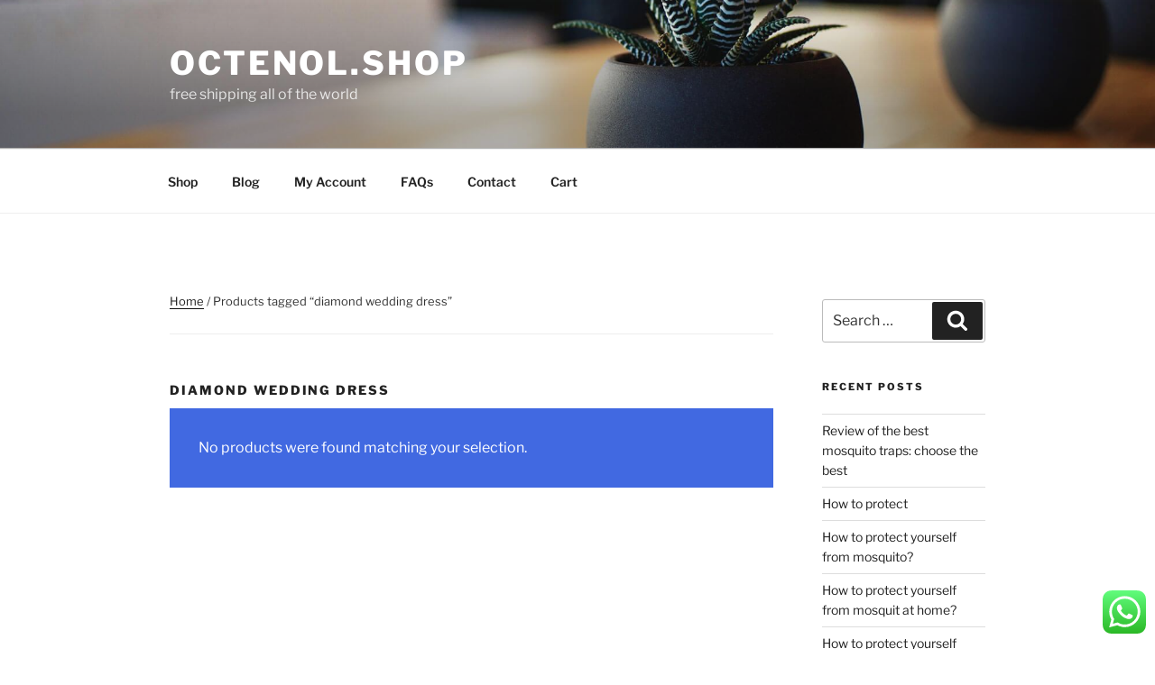

--- FILE ---
content_type: text/css
request_url: https://octenol.shop/wp-content/plugins/mr-tailor-extender/includes/gbt-blocks/banner/assets/css/style.css?ver=6.2.2
body_size: 259
content:
.gbt_18_mt_banner:hover {
  background-size: 115%; }
  .gbt_18_mt_banner:hover .gbt_18_mt_banner_background {
    -webkit-transform: scale(1.1);
    -ms-transform: scale(1.1);
    transform: scale(1.1); }

.gbt_18_mt_banner a.gbt_18_mt_banner_wrapper {
  cursor: pointer;
  margin-bottom: 30px;
  clear: both;
  position: relative;
  text-decoration: none !important; }
  .gbt_18_mt_banner a.gbt_18_mt_banner_wrapper:hover {
    opacity: 1; }
  .gbt_18_mt_banner a.gbt_18_mt_banner_wrapper .gbt_18_mt_banner_wrapper_inner {
    padding: 15px;
    overflow: hidden;
    position: relative;
    backface-visibility: hidden;
    -webkit-backface-visibility: hidden;
    height: 100%; }
    .gbt_18_mt_banner a.gbt_18_mt_banner_wrapper .gbt_18_mt_banner_wrapper_inner .gbt_18_mt_banner_background {
      width: 100%;
      height: 100%;
      position: absolute;
      top: 0;
      left: 0;
      bottom: 0;
      right: 0;
      display: block;
      background-color: #f5f5f5;
      background-size: cover;
      background-repeat: no-repeat;
      background-position: center;
      -webkit-transition: all 1s ease;
      -o-transition: all 1s ease;
      transition: all 1s ease;
      z-index: 2; }
    .gbt_18_mt_banner a.gbt_18_mt_banner_wrapper .gbt_18_mt_banner_wrapper_inner:before {
      content: "";
      display: block;
      position: absolute;
      top: 0;
      left: 0;
      width: 100%;
      height: 100%;
      -webkit-transition: all 0.2s linear;
      -o-transition: all 0.2s linear;
      transition: all 0.2s linear;
      z-index: 3; }
    .gbt_18_mt_banner a.gbt_18_mt_banner_wrapper .gbt_18_mt_banner_wrapper_inner:hover .gbt_18_mt_banner_background {
      -webkit-transform: scale(1.1);
      -ms-transform: scale(1.1);
      transform: scale(1.1); }
    .gbt_18_mt_banner a.gbt_18_mt_banner_wrapper .gbt_18_mt_banner_wrapper_inner:hover:before {
      background: rgba(0, 0, 0, 0.3); }
    .gbt_18_mt_banner a.gbt_18_mt_banner_wrapper .gbt_18_mt_banner_wrapper_inner .gbt_18_mt_banner_content {
      padding: 20px;
      text-align: center;
      display: table;
      width: 100%;
      height: 100%;
      -webkit-box-sizing: border-box;
      box-sizing: border-box;
      position: relative;
      z-index: 5; }
      .gbt_18_mt_banner a.gbt_18_mt_banner_wrapper .gbt_18_mt_banner_wrapper_inner .gbt_18_mt_banner_content .gbt_18_mt_banner_text_content {
        display: table-cell;
        vertical-align: middle;
        text-align: center;
        position: relative;
        z-index: 999; }
        .gbt_18_mt_banner a.gbt_18_mt_banner_wrapper .gbt_18_mt_banner_wrapper_inner .gbt_18_mt_banner_content .gbt_18_mt_banner_text_content .gbt_18_mt_banner_title {
          font-weight: bold;
          padding: 0;
          margin: 0 0 0.5rem 0; }
        .gbt_18_mt_banner a.gbt_18_mt_banner_wrapper .gbt_18_mt_banner_wrapper_inner .gbt_18_mt_banner_content .gbt_18_mt_banner_text_content .gbt_18_mt_banner_subtitle {
          padding: 0;
          margin: 0; }
